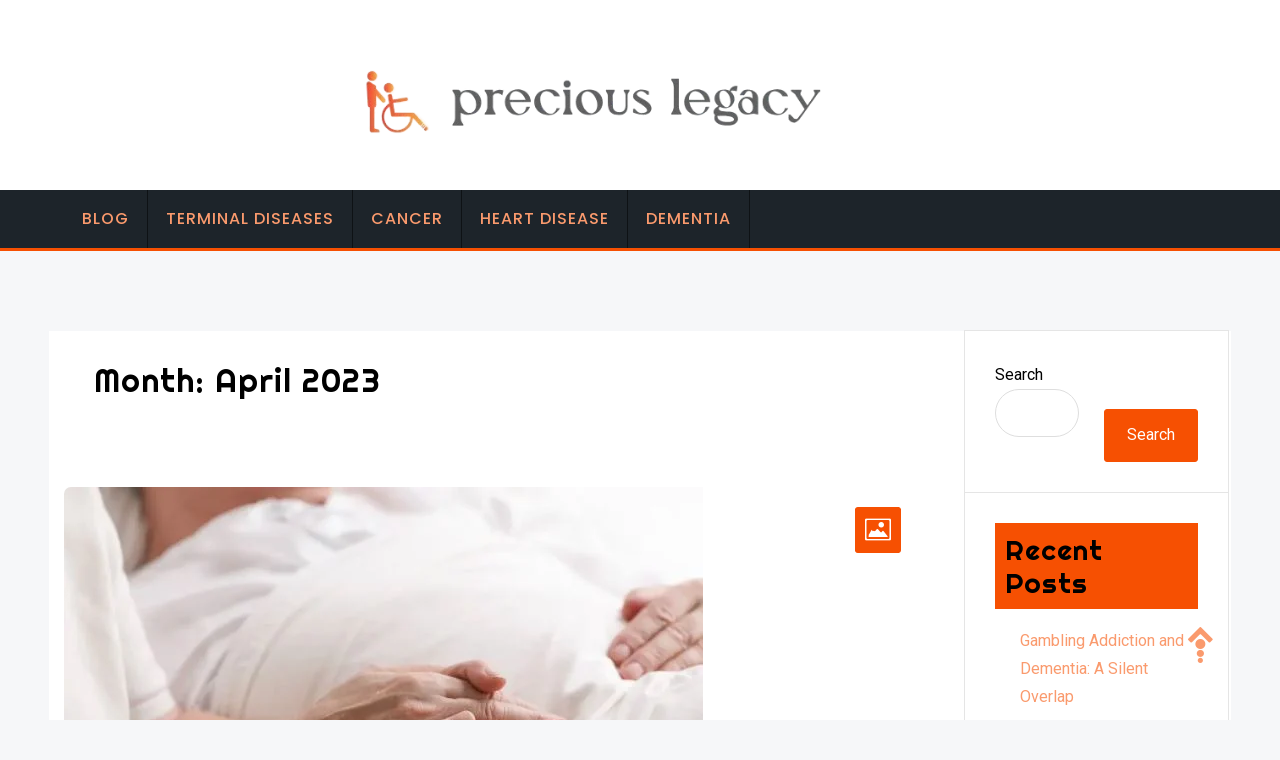

--- FILE ---
content_type: text/html; charset=UTF-8
request_url: https://preciouslegacy.com/2023/04/
body_size: 9842
content:
<!doctype html>
<html lang="en-US">
<head>
	<meta name="google-site-verification" content="1WGicbBegpeDmN_q31hGcLrtV5HP9vYlSWsGWSHLi-Y" />
	<meta name="google-site-verification" content="F3A_xR_Oibb1-o15dHCoowPUl4f_b_f0fswZhiW75X0" />
	<meta charset="UTF-8">
	<meta name="viewport" content="width=device-width, initial-scale=1">
	<link rel="profile" href="https://gmpg.org/xfn/11">
	
	<meta name='robots' content='noindex, follow' />
	<style>img:is([sizes="auto" i], [sizes^="auto," i]) { contain-intrinsic-size: 3000px 1500px }</style>
	
	<!-- This site is optimized with the Yoast SEO Premium plugin v20.5 (Yoast SEO v24.2) - https://yoast.com/wordpress/plugins/seo/ -->
	<title>April 2023 - Preciouslegacy</title>
	<meta property="og:locale" content="en_US" />
	<meta property="og:type" content="website" />
	<meta property="og:title" content="April 2023" />
	<meta property="og:url" content="https://preciouslegacy.com/2023/04/" />
	<meta property="og:site_name" content="Preciouslegacy" />
	<meta name="twitter:card" content="summary_large_image" />
	<script type="application/ld+json" class="yoast-schema-graph">{"@context":"https://schema.org","@graph":[{"@type":"CollectionPage","@id":"https://preciouslegacy.com/2023/04/","url":"https://preciouslegacy.com/2023/04/","name":"April 2023 - Preciouslegacy","isPartOf":{"@id":"https://preciouslegacy.com/#website"},"primaryImageOfPage":{"@id":"https://preciouslegacy.com/2023/04/#primaryimage"},"image":{"@id":"https://preciouslegacy.com/2023/04/#primaryimage"},"thumbnailUrl":"https://preciouslegacy.com/wp-content/uploads/2024/06/10.jpg","breadcrumb":{"@id":"https://preciouslegacy.com/2023/04/#breadcrumb"},"inLanguage":"en-US"},{"@type":"ImageObject","inLanguage":"en-US","@id":"https://preciouslegacy.com/2023/04/#primaryimage","url":"https://preciouslegacy.com/wp-content/uploads/2024/06/10.jpg","contentUrl":"https://preciouslegacy.com/wp-content/uploads/2024/06/10.jpg","width":639,"height":412},{"@type":"BreadcrumbList","@id":"https://preciouslegacy.com/2023/04/#breadcrumb","itemListElement":[{"@type":"ListItem","position":1,"name":"Home","item":"https://preciouslegacy.com/"},{"@type":"ListItem","position":2,"name":"Archives for April 2023"}]},{"@type":"WebSite","@id":"https://preciouslegacy.com/#website","url":"https://preciouslegacy.com/","name":"Preciouslegacy","description":"Preserving Memories, Celebrating Heritage","publisher":{"@id":"https://preciouslegacy.com/#organization"},"potentialAction":[{"@type":"SearchAction","target":{"@type":"EntryPoint","urlTemplate":"https://preciouslegacy.com/?s={search_term_string}"},"query-input":{"@type":"PropertyValueSpecification","valueRequired":true,"valueName":"search_term_string"}}],"inLanguage":"en-US"},{"@type":"Organization","@id":"https://preciouslegacy.com/#organization","name":"Preciouslegacy","url":"https://preciouslegacy.com/","logo":{"@type":"ImageObject","inLanguage":"en-US","@id":"https://preciouslegacy.com/#/schema/logo/image/","url":"https://preciouslegacy.com/wp-content/uploads/2025/04/precious-removebg-preview.png","contentUrl":"https://preciouslegacy.com/wp-content/uploads/2025/04/precious-removebg-preview.png","width":547,"height":106,"caption":"Preciouslegacy"},"image":{"@id":"https://preciouslegacy.com/#/schema/logo/image/"}}]}</script>
	<!-- / Yoast SEO Premium plugin. -->


<link rel='dns-prefetch' href='//fonts.googleapis.com' />
<link rel="alternate" type="application/rss+xml" title="Preciouslegacy &raquo; Feed" href="https://preciouslegacy.com/feed/" />
<link rel="alternate" type="application/rss+xml" title="Preciouslegacy &raquo; Comments Feed" href="https://preciouslegacy.com/comments/feed/" />
<script type="text/javascript">
/* <![CDATA[ */
window._wpemojiSettings = {"baseUrl":"https:\/\/s.w.org\/images\/core\/emoji\/15.0.3\/72x72\/","ext":".png","svgUrl":"https:\/\/s.w.org\/images\/core\/emoji\/15.0.3\/svg\/","svgExt":".svg","source":{"concatemoji":"https:\/\/preciouslegacy.com\/wp-includes\/js\/wp-emoji-release.min.js?ver=6.7.2"}};
/*! This file is auto-generated */
!function(i,n){var o,s,e;function c(e){try{var t={supportTests:e,timestamp:(new Date).valueOf()};sessionStorage.setItem(o,JSON.stringify(t))}catch(e){}}function p(e,t,n){e.clearRect(0,0,e.canvas.width,e.canvas.height),e.fillText(t,0,0);var t=new Uint32Array(e.getImageData(0,0,e.canvas.width,e.canvas.height).data),r=(e.clearRect(0,0,e.canvas.width,e.canvas.height),e.fillText(n,0,0),new Uint32Array(e.getImageData(0,0,e.canvas.width,e.canvas.height).data));return t.every(function(e,t){return e===r[t]})}function u(e,t,n){switch(t){case"flag":return n(e,"\ud83c\udff3\ufe0f\u200d\u26a7\ufe0f","\ud83c\udff3\ufe0f\u200b\u26a7\ufe0f")?!1:!n(e,"\ud83c\uddfa\ud83c\uddf3","\ud83c\uddfa\u200b\ud83c\uddf3")&&!n(e,"\ud83c\udff4\udb40\udc67\udb40\udc62\udb40\udc65\udb40\udc6e\udb40\udc67\udb40\udc7f","\ud83c\udff4\u200b\udb40\udc67\u200b\udb40\udc62\u200b\udb40\udc65\u200b\udb40\udc6e\u200b\udb40\udc67\u200b\udb40\udc7f");case"emoji":return!n(e,"\ud83d\udc26\u200d\u2b1b","\ud83d\udc26\u200b\u2b1b")}return!1}function f(e,t,n){var r="undefined"!=typeof WorkerGlobalScope&&self instanceof WorkerGlobalScope?new OffscreenCanvas(300,150):i.createElement("canvas"),a=r.getContext("2d",{willReadFrequently:!0}),o=(a.textBaseline="top",a.font="600 32px Arial",{});return e.forEach(function(e){o[e]=t(a,e,n)}),o}function t(e){var t=i.createElement("script");t.src=e,t.defer=!0,i.head.appendChild(t)}"undefined"!=typeof Promise&&(o="wpEmojiSettingsSupports",s=["flag","emoji"],n.supports={everything:!0,everythingExceptFlag:!0},e=new Promise(function(e){i.addEventListener("DOMContentLoaded",e,{once:!0})}),new Promise(function(t){var n=function(){try{var e=JSON.parse(sessionStorage.getItem(o));if("object"==typeof e&&"number"==typeof e.timestamp&&(new Date).valueOf()<e.timestamp+604800&&"object"==typeof e.supportTests)return e.supportTests}catch(e){}return null}();if(!n){if("undefined"!=typeof Worker&&"undefined"!=typeof OffscreenCanvas&&"undefined"!=typeof URL&&URL.createObjectURL&&"undefined"!=typeof Blob)try{var e="postMessage("+f.toString()+"("+[JSON.stringify(s),u.toString(),p.toString()].join(",")+"));",r=new Blob([e],{type:"text/javascript"}),a=new Worker(URL.createObjectURL(r),{name:"wpTestEmojiSupports"});return void(a.onmessage=function(e){c(n=e.data),a.terminate(),t(n)})}catch(e){}c(n=f(s,u,p))}t(n)}).then(function(e){for(var t in e)n.supports[t]=e[t],n.supports.everything=n.supports.everything&&n.supports[t],"flag"!==t&&(n.supports.everythingExceptFlag=n.supports.everythingExceptFlag&&n.supports[t]);n.supports.everythingExceptFlag=n.supports.everythingExceptFlag&&!n.supports.flag,n.DOMReady=!1,n.readyCallback=function(){n.DOMReady=!0}}).then(function(){return e}).then(function(){var e;n.supports.everything||(n.readyCallback(),(e=n.source||{}).concatemoji?t(e.concatemoji):e.wpemoji&&e.twemoji&&(t(e.twemoji),t(e.wpemoji)))}))}((window,document),window._wpemojiSettings);
/* ]]> */
</script>
<style id='wp-emoji-styles-inline-css' type='text/css'>

	img.wp-smiley, img.emoji {
		display: inline !important;
		border: none !important;
		box-shadow: none !important;
		height: 1em !important;
		width: 1em !important;
		margin: 0 0.07em !important;
		vertical-align: -0.1em !important;
		background: none !important;
		padding: 0 !important;
	}
</style>
<link rel='stylesheet' id='wp-block-library-css' href='https://preciouslegacy.com/wp-includes/css/dist/block-library/style.min.css?ver=6.7.2' type='text/css' media='all' />
<style id='classic-theme-styles-inline-css' type='text/css'>
/*! This file is auto-generated */
.wp-block-button__link{color:#fff;background-color:#32373c;border-radius:9999px;box-shadow:none;text-decoration:none;padding:calc(.667em + 2px) calc(1.333em + 2px);font-size:1.125em}.wp-block-file__button{background:#32373c;color:#fff;text-decoration:none}
</style>
<style id='global-styles-inline-css' type='text/css'>
:root{--wp--preset--aspect-ratio--square: 1;--wp--preset--aspect-ratio--4-3: 4/3;--wp--preset--aspect-ratio--3-4: 3/4;--wp--preset--aspect-ratio--3-2: 3/2;--wp--preset--aspect-ratio--2-3: 2/3;--wp--preset--aspect-ratio--16-9: 16/9;--wp--preset--aspect-ratio--9-16: 9/16;--wp--preset--color--black: #000000;--wp--preset--color--cyan-bluish-gray: #abb8c3;--wp--preset--color--white: #ffffff;--wp--preset--color--pale-pink: #f78da7;--wp--preset--color--vivid-red: #cf2e2e;--wp--preset--color--luminous-vivid-orange: #ff6900;--wp--preset--color--luminous-vivid-amber: #fcb900;--wp--preset--color--light-green-cyan: #7bdcb5;--wp--preset--color--vivid-green-cyan: #00d084;--wp--preset--color--pale-cyan-blue: #8ed1fc;--wp--preset--color--vivid-cyan-blue: #0693e3;--wp--preset--color--vivid-purple: #9b51e0;--wp--preset--gradient--vivid-cyan-blue-to-vivid-purple: linear-gradient(135deg,rgba(6,147,227,1) 0%,rgb(155,81,224) 100%);--wp--preset--gradient--light-green-cyan-to-vivid-green-cyan: linear-gradient(135deg,rgb(122,220,180) 0%,rgb(0,208,130) 100%);--wp--preset--gradient--luminous-vivid-amber-to-luminous-vivid-orange: linear-gradient(135deg,rgba(252,185,0,1) 0%,rgba(255,105,0,1) 100%);--wp--preset--gradient--luminous-vivid-orange-to-vivid-red: linear-gradient(135deg,rgba(255,105,0,1) 0%,rgb(207,46,46) 100%);--wp--preset--gradient--very-light-gray-to-cyan-bluish-gray: linear-gradient(135deg,rgb(238,238,238) 0%,rgb(169,184,195) 100%);--wp--preset--gradient--cool-to-warm-spectrum: linear-gradient(135deg,rgb(74,234,220) 0%,rgb(151,120,209) 20%,rgb(207,42,186) 40%,rgb(238,44,130) 60%,rgb(251,105,98) 80%,rgb(254,248,76) 100%);--wp--preset--gradient--blush-light-purple: linear-gradient(135deg,rgb(255,206,236) 0%,rgb(152,150,240) 100%);--wp--preset--gradient--blush-bordeaux: linear-gradient(135deg,rgb(254,205,165) 0%,rgb(254,45,45) 50%,rgb(107,0,62) 100%);--wp--preset--gradient--luminous-dusk: linear-gradient(135deg,rgb(255,203,112) 0%,rgb(199,81,192) 50%,rgb(65,88,208) 100%);--wp--preset--gradient--pale-ocean: linear-gradient(135deg,rgb(255,245,203) 0%,rgb(182,227,212) 50%,rgb(51,167,181) 100%);--wp--preset--gradient--electric-grass: linear-gradient(135deg,rgb(202,248,128) 0%,rgb(113,206,126) 100%);--wp--preset--gradient--midnight: linear-gradient(135deg,rgb(2,3,129) 0%,rgb(40,116,252) 100%);--wp--preset--font-size--small: 13px;--wp--preset--font-size--medium: 20px;--wp--preset--font-size--large: 36px;--wp--preset--font-size--x-large: 42px;--wp--preset--spacing--20: 0.44rem;--wp--preset--spacing--30: 0.67rem;--wp--preset--spacing--40: 1rem;--wp--preset--spacing--50: 1.5rem;--wp--preset--spacing--60: 2.25rem;--wp--preset--spacing--70: 3.38rem;--wp--preset--spacing--80: 5.06rem;--wp--preset--shadow--natural: 6px 6px 9px rgba(0, 0, 0, 0.2);--wp--preset--shadow--deep: 12px 12px 50px rgba(0, 0, 0, 0.4);--wp--preset--shadow--sharp: 6px 6px 0px rgba(0, 0, 0, 0.2);--wp--preset--shadow--outlined: 6px 6px 0px -3px rgba(255, 255, 255, 1), 6px 6px rgba(0, 0, 0, 1);--wp--preset--shadow--crisp: 6px 6px 0px rgba(0, 0, 0, 1);}:where(.is-layout-flex){gap: 0.5em;}:where(.is-layout-grid){gap: 0.5em;}body .is-layout-flex{display: flex;}.is-layout-flex{flex-wrap: wrap;align-items: center;}.is-layout-flex > :is(*, div){margin: 0;}body .is-layout-grid{display: grid;}.is-layout-grid > :is(*, div){margin: 0;}:where(.wp-block-columns.is-layout-flex){gap: 2em;}:where(.wp-block-columns.is-layout-grid){gap: 2em;}:where(.wp-block-post-template.is-layout-flex){gap: 1.25em;}:where(.wp-block-post-template.is-layout-grid){gap: 1.25em;}.has-black-color{color: var(--wp--preset--color--black) !important;}.has-cyan-bluish-gray-color{color: var(--wp--preset--color--cyan-bluish-gray) !important;}.has-white-color{color: var(--wp--preset--color--white) !important;}.has-pale-pink-color{color: var(--wp--preset--color--pale-pink) !important;}.has-vivid-red-color{color: var(--wp--preset--color--vivid-red) !important;}.has-luminous-vivid-orange-color{color: var(--wp--preset--color--luminous-vivid-orange) !important;}.has-luminous-vivid-amber-color{color: var(--wp--preset--color--luminous-vivid-amber) !important;}.has-light-green-cyan-color{color: var(--wp--preset--color--light-green-cyan) !important;}.has-vivid-green-cyan-color{color: var(--wp--preset--color--vivid-green-cyan) !important;}.has-pale-cyan-blue-color{color: var(--wp--preset--color--pale-cyan-blue) !important;}.has-vivid-cyan-blue-color{color: var(--wp--preset--color--vivid-cyan-blue) !important;}.has-vivid-purple-color{color: var(--wp--preset--color--vivid-purple) !important;}.has-black-background-color{background-color: var(--wp--preset--color--black) !important;}.has-cyan-bluish-gray-background-color{background-color: var(--wp--preset--color--cyan-bluish-gray) !important;}.has-white-background-color{background-color: var(--wp--preset--color--white) !important;}.has-pale-pink-background-color{background-color: var(--wp--preset--color--pale-pink) !important;}.has-vivid-red-background-color{background-color: var(--wp--preset--color--vivid-red) !important;}.has-luminous-vivid-orange-background-color{background-color: var(--wp--preset--color--luminous-vivid-orange) !important;}.has-luminous-vivid-amber-background-color{background-color: var(--wp--preset--color--luminous-vivid-amber) !important;}.has-light-green-cyan-background-color{background-color: var(--wp--preset--color--light-green-cyan) !important;}.has-vivid-green-cyan-background-color{background-color: var(--wp--preset--color--vivid-green-cyan) !important;}.has-pale-cyan-blue-background-color{background-color: var(--wp--preset--color--pale-cyan-blue) !important;}.has-vivid-cyan-blue-background-color{background-color: var(--wp--preset--color--vivid-cyan-blue) !important;}.has-vivid-purple-background-color{background-color: var(--wp--preset--color--vivid-purple) !important;}.has-black-border-color{border-color: var(--wp--preset--color--black) !important;}.has-cyan-bluish-gray-border-color{border-color: var(--wp--preset--color--cyan-bluish-gray) !important;}.has-white-border-color{border-color: var(--wp--preset--color--white) !important;}.has-pale-pink-border-color{border-color: var(--wp--preset--color--pale-pink) !important;}.has-vivid-red-border-color{border-color: var(--wp--preset--color--vivid-red) !important;}.has-luminous-vivid-orange-border-color{border-color: var(--wp--preset--color--luminous-vivid-orange) !important;}.has-luminous-vivid-amber-border-color{border-color: var(--wp--preset--color--luminous-vivid-amber) !important;}.has-light-green-cyan-border-color{border-color: var(--wp--preset--color--light-green-cyan) !important;}.has-vivid-green-cyan-border-color{border-color: var(--wp--preset--color--vivid-green-cyan) !important;}.has-pale-cyan-blue-border-color{border-color: var(--wp--preset--color--pale-cyan-blue) !important;}.has-vivid-cyan-blue-border-color{border-color: var(--wp--preset--color--vivid-cyan-blue) !important;}.has-vivid-purple-border-color{border-color: var(--wp--preset--color--vivid-purple) !important;}.has-vivid-cyan-blue-to-vivid-purple-gradient-background{background: var(--wp--preset--gradient--vivid-cyan-blue-to-vivid-purple) !important;}.has-light-green-cyan-to-vivid-green-cyan-gradient-background{background: var(--wp--preset--gradient--light-green-cyan-to-vivid-green-cyan) !important;}.has-luminous-vivid-amber-to-luminous-vivid-orange-gradient-background{background: var(--wp--preset--gradient--luminous-vivid-amber-to-luminous-vivid-orange) !important;}.has-luminous-vivid-orange-to-vivid-red-gradient-background{background: var(--wp--preset--gradient--luminous-vivid-orange-to-vivid-red) !important;}.has-very-light-gray-to-cyan-bluish-gray-gradient-background{background: var(--wp--preset--gradient--very-light-gray-to-cyan-bluish-gray) !important;}.has-cool-to-warm-spectrum-gradient-background{background: var(--wp--preset--gradient--cool-to-warm-spectrum) !important;}.has-blush-light-purple-gradient-background{background: var(--wp--preset--gradient--blush-light-purple) !important;}.has-blush-bordeaux-gradient-background{background: var(--wp--preset--gradient--blush-bordeaux) !important;}.has-luminous-dusk-gradient-background{background: var(--wp--preset--gradient--luminous-dusk) !important;}.has-pale-ocean-gradient-background{background: var(--wp--preset--gradient--pale-ocean) !important;}.has-electric-grass-gradient-background{background: var(--wp--preset--gradient--electric-grass) !important;}.has-midnight-gradient-background{background: var(--wp--preset--gradient--midnight) !important;}.has-small-font-size{font-size: var(--wp--preset--font-size--small) !important;}.has-medium-font-size{font-size: var(--wp--preset--font-size--medium) !important;}.has-large-font-size{font-size: var(--wp--preset--font-size--large) !important;}.has-x-large-font-size{font-size: var(--wp--preset--font-size--x-large) !important;}
:where(.wp-block-post-template.is-layout-flex){gap: 1.25em;}:where(.wp-block-post-template.is-layout-grid){gap: 1.25em;}
:where(.wp-block-columns.is-layout-flex){gap: 2em;}:where(.wp-block-columns.is-layout-grid){gap: 2em;}
:root :where(.wp-block-pullquote){font-size: 1.5em;line-height: 1.6;}
</style>
<link rel='stylesheet' id='inx-google-fonts-css' href='//fonts.googleapis.com/css?family=Roboto%3A400%2C500%2C700%7CPoppins%3A400%2C500%2C700%7CRighteous&#038;display=swap&#038;ver=6.7.2' type='text/css' media='all' />
<link rel='stylesheet' id='bootstrap-css' href='https://preciouslegacy.com/wp-content/themes/inx-game/vendors/bootstrap/css/bootstrap.css?ver=4.0.0' type='text/css' media='all' />
<link rel='stylesheet' id='rd-navbar-css' href='https://preciouslegacy.com/wp-content/themes/inx-game/vendors/rd-navbar/css/rd-navbar.css?ver=2.2.5' type='text/css' media='all' />
<link rel='stylesheet' id='icofont-css' href='https://preciouslegacy.com/wp-content/themes/inx-game/vendors/icofont/icofont.css?ver=1.0.1' type='text/css' media='all' />
<link rel='stylesheet' id='owl-carousel-css' href='https://preciouslegacy.com/wp-content/themes/inx-game/vendors/owl-carousel/assets/owl.carousel.css?ver=2.3.4' type='text/css' media='all' />
<link rel='stylesheet' id='inxgame-common-css' href='https://preciouslegacy.com/wp-content/themes/inx-game/assets/css/inxgame-common.css?ver=1.0.0' type='text/css' media='all' />
<link rel='stylesheet' id='inxgame-style-css' href='https://preciouslegacy.com/wp-content/themes/inx-game/style.css?ver=6.7.2' type='text/css' media='all' />
<style id='inxgame-style-inline-css' type='text/css'>
:root {--primary-color:#f65002; --secondary-color: #000; }
</style>
<script type="text/javascript" src="https://preciouslegacy.com/wp-includes/js/jquery/jquery.min.js?ver=3.7.1" id="jquery-core-js"></script>
<script type="text/javascript" src="https://preciouslegacy.com/wp-includes/js/jquery/jquery-migrate.min.js?ver=3.4.1" id="jquery-migrate-js"></script>
<link rel="https://api.w.org/" href="https://preciouslegacy.com/wp-json/" /><link rel="EditURI" type="application/rsd+xml" title="RSD" href="https://preciouslegacy.com/xmlrpc.php?rsd" />
<meta name="generator" content="WordPress 6.7.2" />
		<style type="text/css">
					.site-title,
			.site-description {
				position: absolute;
				clip: rect(1px, 1px, 1px, 1px);
			}
				</style>
		<link rel="icon" href="https://preciouslegacy.com/wp-content/uploads/2025/04/cropped-precious-removebg-preview-32x32.png" sizes="32x32" />
<link rel="icon" href="https://preciouslegacy.com/wp-content/uploads/2025/04/cropped-precious-removebg-preview-192x192.png" sizes="192x192" />
<link rel="apple-touch-icon" href="https://preciouslegacy.com/wp-content/uploads/2025/04/cropped-precious-removebg-preview-180x180.png" />
<meta name="msapplication-TileImage" content="https://preciouslegacy.com/wp-content/uploads/2025/04/cropped-precious-removebg-preview-270x270.png" />
		<style type="text/css" id="wp-custom-css">
			span.dev_info{
	display:none;
}
h2.entry-title{
	color:#f65002!important;
}
h2.wp-block-heading{
background-color:#f65002;
	
	padding:10px;
}
div.container.site_info{
	background-color:white;
}
div.col-12.col-md-6{
	color:#f65002!important;
	text-align:center;
}
div.row{
	background-color:#ffffff;
}
div.container.header-middle{
background-color:#ffffff;	
}
img.custom-logo{
	margin-left:300px;
}
h4.widget-title{
	color:#f65002!important;
}
h2.entry-title{
	color:#f65002!important;
}
a{
	color:#fa9a6d!important;
}		</style>
		<style id="sccss"></style></head>

<body class="archive date wp-custom-logo hfeed" >
 <div id="page" class="site">

    <a class="skip-link screen-reader-text" href="#content">Skip to content</a><header id="masthead" class="site-header">		 <div class="container header-middle">
					<div class="row">
						<div class="col-xl-5 col-lg-5 col-md-5 col-12 logo-wrap"><a href="https://preciouslegacy.com/" class="custom-logo-link" rel="home"><img width="547" height="106" src="https://preciouslegacy.com/wp-content/uploads/2025/04/precious-removebg-preview.png" class="custom-logo" alt="Preciouslegacy" /></a><button class="inx-rd-navbar-toggle"><i class="icofont-navigation-menu"></i></button></div>                        					</div>
				</div>
		        <div class="rd-navbar-wrap">
            <nav class="rd-navbar rd-navbar-layout-5 rd-navbar-submenu-layout-1" data-rd-navbar-lg="rd-navbar-static">
                
                <div class="rd-navbar-outer">
                    <div class="rd-navbar-inner" >
                    
                        <div class="rd-navbar-subpanel" >
                         
                         <div class="rd-navbar-nav-wrap">
                         	<button class="rd-navbar-toggle toggle-original" data-rd-navbar-toggle=".rd-navbar-nav-wrap"><i class="icofont-ui-close"></i></button>
                            <ul id="menu-primary" class="inx-main-menu rd-navbar-nav"><li id="menu-item-549" class="menu-item menu-item-type-taxonomy menu-item-object-category menu-item-549"><a href="https://preciouslegacy.com/category/blog/">Blog</a></li>
<li id="menu-item-550" class="menu-item menu-item-type-taxonomy menu-item-object-category menu-item-550"><a href="https://preciouslegacy.com/category/terminal-diseases/">Terminal Diseases</a></li>
<li id="menu-item-551" class="menu-item menu-item-type-taxonomy menu-item-object-category menu-item-551"><a href="https://preciouslegacy.com/category/cancer/">Cancer</a></li>
<li id="menu-item-552" class="menu-item menu-item-type-taxonomy menu-item-object-category menu-item-552"><a href="https://preciouslegacy.com/category/heart-disease/">Heart Disease</a></li>
<li id="menu-item-553" class="menu-item menu-item-type-taxonomy menu-item-object-category menu-item-553"><a href="https://preciouslegacy.com/category/dementia/">Dementia</a></li>
</ul>                            </div>
                            
                            <div class="rd-navbar-social-icon">
                                <ul class="social-list">
                                                                
                                                        								
                                </ul>
                            </div>
                        </div>
                    </div>
                </div>
            </nav>
        </div>
      
        </header>

	<div id="content" class="site-content"  >
<div id="primary" class="content-area container">
        				<div class="row"><div class="col-xl-9 col-md-8 col-12 order-1">
	   					<main id="main" class="site-main">	
		
			<header class="page-header inx-header-block">
				<h1 class="page-title">Month: <span>April 2023</span></h1>			</header><!-- .page-header -->

			
<article id="post-227" class="inx-single-post post-227 post type-post status-publish format-standard has-post-thumbnail hentry category-blog">

 	 <div class="img-box"><i class="icofont-image"></i><a href="https://preciouslegacy.com/terminal-cancer-the-power-of-supportive-care-in-enhancing-treatment-outcomes/" class="image-link"><img width="639" height="412" src="https://preciouslegacy.com/wp-content/uploads/2024/06/10.jpg" class="attachment-full size-full wp-post-image" alt="" /></a></div>    <div class="post">
               
		<h2 class="entry-title"><a href="https://preciouslegacy.com/terminal-cancer-the-power-of-supportive-care-in-enhancing-treatment-outcomes/" rel="bookmark" >Terminal Cancer: The Power of Supportive Care in Enhancing Treatment Outcomes</a></h2><div class="post-meta-wrap"> <div class="tb-cell avatar"><a href="https://preciouslegacy.com/author/timothy/" class="avatar_round"> <img alt='' src='https://secure.gravatar.com/avatar/b835ff98ebd51f634b4b44a841f8dfff?s=60&#038;d=mm&#038;r=g' class='avatar avatar-60 photo' height='60' width='60' /> </a></div><ul class="post-meta tb-cell"><li class="post-by"> <span>By -</span><a href="https://preciouslegacy.com/author/timothy/">Timothy</a></li><li class="meta date posted-on">Posted on <time class="entry-date published" datetime="2023-04-09T22:38:44+00:00" content="2023-04-09">April 9, 2023</time><time class="updated" datetime="2024-06-09T10:03:47+00:00">June 9, 2024</time></li><li class="meta category">Posted in <a href="https://preciouslegacy.com/category/blog/" rel="category tag">Blog</a></li><li class="meta comments"><a href="https://preciouslegacy.com/terminal-cancer-the-power-of-supportive-care-in-enhancing-treatment-outcomes/#comments">1 Comment</a></li></ul></div><div class="content-wrap">Facing a terminal cancer diagnosis is a challenging and emotionally charged experience. While curative treatment may not be possible, the power of supportive care should not be underestimated. In this post, we will explore the importance of supportive care in enhancing treatment outcomes for terminal cancer patients. From managing symptoms to addressing emotional and psychosocial<div class="more-link">
				 <a href="https://preciouslegacy.com/terminal-cancer-the-power-of-supportive-care-in-enhancing-treatment-outcomes/" class="btn theme-btn"><span>Continue Reading </span><i class="icofont-long-arrow-right"></i></a>
			</div></div>      
       
    </div>
    
</article><!-- #post-227 -->

<article id="post-192" class="inx-single-post post-192 post type-post status-publish format-standard has-post-thumbnail hentry category-blog">

 	 <div class="img-box"><i class="icofont-image"></i><a href="https://preciouslegacy.com/terminal-illnesses-promoting-emotional-healing-and-well-being/" class="image-link"><img width="655" height="482" src="https://preciouslegacy.com/wp-content/uploads/2024/06/28.jpg" class="attachment-full size-full wp-post-image" alt="" /></a></div>    <div class="post">
               
		<h2 class="entry-title"><a href="https://preciouslegacy.com/terminal-illnesses-promoting-emotional-healing-and-well-being/" rel="bookmark" >Terminal Illnesses: Promoting Emotional Healing and Well-being</a></h2><div class="post-meta-wrap"> <div class="tb-cell avatar"><a href="https://preciouslegacy.com/author/timothy/" class="avatar_round"> <img alt='' src='https://secure.gravatar.com/avatar/b835ff98ebd51f634b4b44a841f8dfff?s=60&#038;d=mm&#038;r=g' class='avatar avatar-60 photo' height='60' width='60' /> </a></div><ul class="post-meta tb-cell"><li class="post-by"> <span>By -</span><a href="https://preciouslegacy.com/author/timothy/">Timothy</a></li><li class="meta date posted-on">Posted on <time class="entry-date published" datetime="2023-04-04T22:38:16+00:00" content="2023-04-04">April 4, 2023</time><time class="updated" datetime="2024-06-09T10:30:43+00:00">June 9, 2024</time></li><li class="meta category">Posted in <a href="https://preciouslegacy.com/category/blog/" rel="category tag">Blog</a></li></ul></div><div class="content-wrap">Terminal illnesses take a toll not only on the physical health of individuals but also on their emotional well-being. In the face of such a diagnosis, promoting emotional healing and well-being becomes essential. In this post, we will discuss the importance of emotional support, self-care, and various strategies and interventions that can help individuals navigate<div class="more-link">
				 <a href="https://preciouslegacy.com/terminal-illnesses-promoting-emotional-healing-and-well-being/" class="btn theme-btn"><span>Continue Reading </span><i class="icofont-long-arrow-right"></i></a>
			</div></div>      
       
    </div>
    
</article><!-- #post-192 -->

<article id="post-190" class="inx-single-post post-190 post type-post status-publish format-standard has-post-thumbnail hentry category-blog">

 	 <div class="img-box"><i class="icofont-image"></i><a href="https://preciouslegacy.com/terminal-disease-research-opportunities-for-community-engagement-and-advocacy/" class="image-link"><img width="631" height="418" src="https://preciouslegacy.com/wp-content/uploads/2024/06/18.jpg" class="attachment-full size-full wp-post-image" alt="" /></a></div>    <div class="post">
               
		<h2 class="entry-title"><a href="https://preciouslegacy.com/terminal-disease-research-opportunities-for-community-engagement-and-advocacy/" rel="bookmark" >Terminal Disease Research: Opportunities for Community Engagement and Advocacy</a></h2><div class="post-meta-wrap"> <div class="tb-cell avatar"><a href="https://preciouslegacy.com/author/timothy/" class="avatar_round"> <img alt='' src='https://secure.gravatar.com/avatar/b835ff98ebd51f634b4b44a841f8dfff?s=60&#038;d=mm&#038;r=g' class='avatar avatar-60 photo' height='60' width='60' /> </a></div><ul class="post-meta tb-cell"><li class="post-by"> <span>By -</span><a href="https://preciouslegacy.com/author/timothy/">Timothy</a></li><li class="meta date posted-on">Posted on <time class="entry-date published" datetime="2023-04-01T22:38:08+00:00" content="2023-04-01">April 1, 2023</time><time class="updated" datetime="2024-06-09T10:31:04+00:00">June 9, 2024</time></li><li class="meta category">Posted in <a href="https://preciouslegacy.com/category/blog/" rel="category tag">Blog</a></li><li class="meta comments"><a href="https://preciouslegacy.com/terminal-disease-research-opportunities-for-community-engagement-and-advocacy/#comments">1 Comment</a></li></ul></div><div class="content-wrap">Terminal diseases have a significant impact on individuals, families, and communities. Engaging in terminal disease research not only offers opportunities to advance scientific knowledge but also allows for community engagement and advocacy efforts. In this post, we will explore the importance of community involvement in terminal disease research, highlighting the potential benefits and ways individuals<div class="more-link">
				 <a href="https://preciouslegacy.com/terminal-disease-research-opportunities-for-community-engagement-and-advocacy/" class="btn theme-btn"><span>Continue Reading </span><i class="icofont-long-arrow-right"></i></a>
			</div></div>      
       
    </div>
    
</article><!-- #post-190 -->

	
	

</main>
	   			</div>	<div class="col-xl-3 col-md-4 col-12 order-2 inx-sidebar">
		
<aside id="secondary" class="widget-area">
	<section id="block-2" class="widget widget_block widget_search"><form role="search" method="get" action="https://preciouslegacy.com/" class="wp-block-search__button-outside wp-block-search__text-button wp-block-search"    ><label class="wp-block-search__label" for="wp-block-search__input-1" >Search</label><div class="wp-block-search__inside-wrapper " ><input class="wp-block-search__input" id="wp-block-search__input-1" placeholder="" value="" type="search" name="s" required /><button aria-label="Search" class="wp-block-search__button wp-element-button" type="submit" >Search</button></div></form></section><section id="block-3" class="widget widget_block"><div class="wp-block-group"><div class="wp-block-group__inner-container is-layout-flow wp-block-group-is-layout-flow"><h2 class="wp-block-heading">Recent Posts</h2><ul class="wp-block-latest-posts__list wp-block-latest-posts"><li><a class="wp-block-latest-posts__post-title" href="https://preciouslegacy.com/gambling-addiction-and-dementia-a-silent-overlap/">Gambling Addiction and Dementia: A Silent Overlap</a></li>
<li><a class="wp-block-latest-posts__post-title" href="https://preciouslegacy.com/understanding-dementia-causes-symptoms-and-treatments/">Understanding Dementia: Causes, Symptoms, and Treatments</a></li>
<li><a class="wp-block-latest-posts__post-title" href="https://preciouslegacy.com/lifestyle-changes-to-prevent-cancer/">Lifestyle Changes to Prevent Cancer</a></li>
<li><a class="wp-block-latest-posts__post-title" href="https://preciouslegacy.com/importance-of-regular-heart-health-checkups/">The Importance of Regular Heart Health Checkups</a></li>
<li><a class="wp-block-latest-posts__post-title" href="https://preciouslegacy.com/edr-vs-mdr-which-cybersecurity-solution-is-right-for-you/">EDR vs. MDR: Which Cybersecurity Solution Is Right for You?</a></li>
</ul></div></div></section></aside><!-- #secondary -->
	</div>
	</div></div>
	</div><!-- #content -->

	 <footer id="colophon" class="site-footer"><div class="container site_info">
					<div class="row"><div class="col-12 col-md-6">Copyright &copy; 2026 Preciouslegacy. All Right Reserved.<br /><span class="dev_info">Theme : <a href="https://wordpress.org/themes/inx-game/" target="_blank" rel="nofollow">Inx Game</a> theme By aThemeArt - Proudly powered by WordPress.</span></div><div class="col-12 col-md-6"><ul class="social-list ">	</ul></div>	</div>
		  		</div></footer><a id="backToTop" class="ui-to-top active"><i class="icofont-bubble-up"></i></a></div><!-- #page -->
<script type="text/javascript" src="https://preciouslegacy.com/wp-content/themes/inx-game/vendors/bootstrap/js/bootstrap.js?ver=3.3.7" id="bootstrap-js"></script>
<script type="text/javascript" src="https://preciouslegacy.com/wp-content/themes/inx-game/vendors/rd-navbar/js/jquery.rd-navbar.js?ver=6.7.2" id="rd-navbar-js-js"></script>
<script type="text/javascript" src="https://preciouslegacy.com/wp-content/themes/inx-game/vendors/customselect.js?ver=6.7.2" id="customselect-js"></script>
<script type="text/javascript" src="https://preciouslegacy.com/wp-content/themes/inx-game/vendors/owl-carousel/owl.carousel.js?ver=6.7.2" id="owl-carousel-js-js"></script>
<script type="text/javascript" src="https://preciouslegacy.com/wp-content/themes/inx-game/vendors/sticky-sidebar/jquery.sticky-sidebar.js?ver=6.7.2" id="sticky-sidebar-js"></script>
<script type="text/javascript" src="https://preciouslegacy.com/wp-content/themes/inx-game/assets/js/inxgame.js?ver=1.0.0" id="inxgame-js-js"></script>

</body>
</html>


<!-- Page cached by LiteSpeed Cache 6.5.4 on 2026-01-15 23:25:31 -->